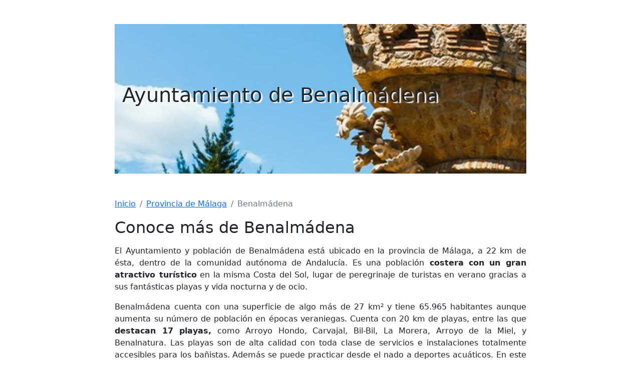

--- FILE ---
content_type: text/html; charset=UTF-8
request_url: https://ayuntamiento.com.es/benalmadena/
body_size: 3023
content:
<!doctype html>
<html lang="es">
<head>
    <meta charset="utf-8">
    <meta name="viewport" content="width=device-width, initial-scale=1">
    <meta name="description" content="Ayuntamiento de Benalmádena, Provincia de Málaga, Comunidad autónoma de Andalucía. Ubicado en la Avda Juan Luis Peralta, s/n código postal 29639 . Teléfono del ayuntamiento de Benalmádena 952579800">
    <title>Ayuntamiento de Benalmádena, Málaga</title>
    <link rel="canonical" href="https://ayuntamiento.com.es/benalmadena/">
    <link href="../css/bootstrap.min.css" rel="stylesheet">
</head>
<body>

<div class="col-lg-8 mx-auto p-3 py-md-5">
    <header class="d-flex align-items-center pb-3 mb-5 border-bottom" style="background-image: url('https://ayuntamiento.com.es/img/bg/benalmadena.jpg'); height: 300px;">
        <a href="/" class="d-flex align-items-center text-dark text-decoration-none">
            <span class="fs-1" style="margin-left:15px; text-shadow:3px 2px 2px white;"> Ayuntamiento de Benalmádena </span>
        </a>
    </header>
    <nav aria-label="breadcrumb">
        <ol class="breadcrumb">
            <li class="breadcrumb-item"><a href="https://ayuntamiento.com.es/">Inicio</a></li>
            <li class="breadcrumb-item"><a href="https://ayuntamiento.com.es/Provincia de Málaga/"> Provincia de Málaga </a></li>
            <li class="breadcrumb-item active" aria-current="page"> Benalmádena </li>
        </ol>
    </nav>

    <main>
        <h2>Conoce más de Benalmádena</h2>
        <p>
 
 

  
  
 
 
 
 
  
   
    
    
    
    
    
   
   
    
   
  
  
   
   
    
    
   
   
     
  
 
<p style="text-align: justify;">El Ayuntamiento y población de Benalmádena está ubicado en la provincia de Málaga, a 22 km de ésta, dentro de la comunidad autónoma de Andalucía. Es una población<strong> costera con un gran atractivo turístico</strong> en la misma Costa del Sol, lugar de peregrinaje de turistas en verano gracias a sus fantásticas playas y vida nocturna y de ocio.</p> 
<p style="text-align: justify;">Benalmádena cuenta con una superficie de algo más de 27 km² y tiene 65.965 habitantes aunque aumenta su número de población en épocas veraniegas. Cuenta con 20 km de playas, entre las que <strong>destacan 17 playas,</strong> como Arroyo Hondo, Carvajal, Bil-Bil, La Morera, Arroyo de la Miel, y Benalnatura. Las playas son de alta calidad con toda clase de servicios e instalaciones totalmente accesibles para los bañistas. Además se puede practicar desde el nado a deportes acuáticos. En este lugar destaca una de las primeras playas nudistas de España: Benalnatura.</p> 
<p style="text-align: justify;">Gracias a estos encantos de la costa, no es de extrañar que la villa se dedique, en gran parte, al turismo y el comercio con la instalación de hoteles, bares y restaurantes. También hay grandes complejos de ocio, como atracciones, parques temáticos, parques acuáticos, acuarios, casino, y el puerto deportivo, entre otros. La agricultura ha abastecido a la población durante años.</p> 
<p style="text-align: justify;">Pero además de sus playas, los monumentos forman parte del pasado y presente en Benalmádena. De éstos, podemos destacar la <strong>Cueva del Toro</strong>, yacimiento más importante de la Prehistoria en el municipio, otros yacimientos antiguos, el castillo de Colomares, las Torres vigías, el Castillo de Colomares, la escultura La Niña de Benalmádena, el Ventorrillo de la Perra, etc.</p> 
<p>Es muy fácil llegar a ella por carretera y también en transporte, al tener ferrocarril, autobuses, taxis, etc. por otro lado, es un lugar de eventos y fiestas durante prácticamente todo el año.</p> 
<p style="text-align: justify;"><strong>Cultura en Benalmádena.</strong></p> 
<p style="text-align: justify;">El municipio es un lugar que se ha visto poblado desde la edad paleolítica por lo que no es extraño pensar que la cultura ha tenido un origen ancestral y se ha venido transformando dando como resultado lo que hoy en día es la identidad cultural habiendo una gran versatilidad para difundirla.</p> 
<p style="text-align: justify;">El municipio, y el ayuntamiento correspondiente, tiene un gran abanico de opciones para difundir la cultura, habiendo de toda forma pues tanto mediante la literatura, mediante la pintura, la música, el baile, una gran cantidad de opciones donde los turistas y los habitantes pueden no solos er observadores sino tambien participantes.</p> 
<p style="text-align: justify;"><strong>Fiestas en Benalmádena.</strong></p> 
<p style="text-align: justify;">A lo largo del año se podrán encontrar una gran cantidad de fiestas, festivales o festividades hechas bajo diversas temáticas y que invitan a la participación de personas, de cualquier edad, gustos o de cualquier origen, pues comienzan en enero con la tradicional cabalgata de reyes magos,&nbsp; en febrero llega el tradicional carnaval de Benalmádena donde hay una gran cantidad de actividades que van desde los concursos hasta las actividades de ocio, entre marzo y abril se celebra la semana santa, dependiendo de la fecha designada, de mayo a agosto se pueden encontrar fiestas dedicadas a la religión y en los meses siguientes otras celebraciones más.</p> 
<p style="text-align: justify;"><strong>Gastronomía en Benalmádena.</strong></p> 
<p style="text-align: justify;">La gastronomía de origen Andaluz tiene fuerte influencias en el municipio, cambiando ligeramente de enfoque pues en el municipio se le da una mayor importancia en cuanto a ingredientes siendo los del mar los principales.</p> 
<p style="text-align: justify;">Los ingredientes que más peso tienen en la cocina local es el arroz, un producto de gran sabor y versatilidad, los mariscos traídos de manera fresca a los mercados locales así como los pescados, los cuales son muy usados para la elaboración del tradicional pescado frito que tanto es disfrutado.</p> 
<p style="text-align: justify;">En cualquier restaurante de la localidad es posible disfrutar de estos sabores tradicionales.</p> 
<p style="text-align: justify;"><strong>Turismo en Benalmádena.</strong></p> 
<p style="text-align: justify;">El turismo tiene una gran variedad de puntos para visitar empezando con los dos clásicos y majestuosos castillos: el castillo de Colomares y el castillo de Bil Bil, lugares que son dignos de visitar a cualquier hora del día, también se ofrece el turismo enfocado a la playa, pues encontrarás que existen playas de gran calidad donde la diversión y los sabores llegan gracias a los servicios a pie de playa, de igual manera el puerto es una grandiosa opción para dar largos paseos al atardecer, otra opción importante es visitar el parque Trivoli, lleno de juegos mecánicos y diversión extrema, dándole la variedad a la oferta turística de Benalmádena.</p> 
<p style="text-align: justify;"><strong>Postales desde Benalmádena</strong></p> 

 
 
 
 
 
 


</p>
            </main>

    <footer class="pt-5 my-5 text-muted border-top">
        Creado por Cultura Libre &middot; &copy; 2021
    </footer>
</div>

<script src="../js/bootstrap.bundle.min.js"></script>
<script defer src="https://static.cloudflareinsights.com/beacon.min.js/vcd15cbe7772f49c399c6a5babf22c1241717689176015" integrity="sha512-ZpsOmlRQV6y907TI0dKBHq9Md29nnaEIPlkf84rnaERnq6zvWvPUqr2ft8M1aS28oN72PdrCzSjY4U6VaAw1EQ==" data-cf-beacon='{"version":"2024.11.0","token":"05bc70acdf0e45839a1273d2ad71a89b","r":1,"server_timing":{"name":{"cfCacheStatus":true,"cfEdge":true,"cfExtPri":true,"cfL4":true,"cfOrigin":true,"cfSpeedBrain":true},"location_startswith":null}}' crossorigin="anonymous"></script>
</body>
</html>
